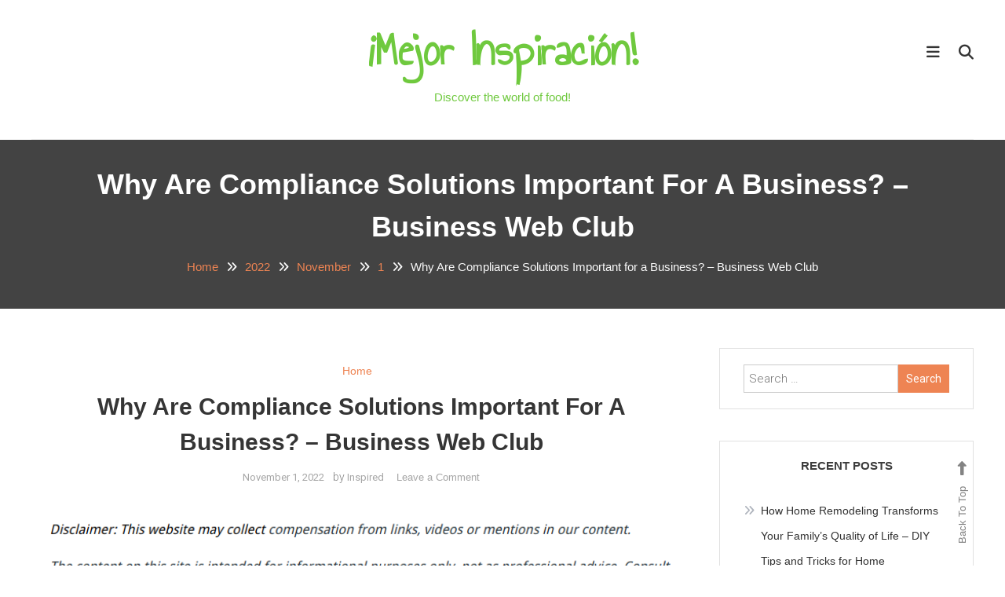

--- FILE ---
content_type: text/html; charset=UTF-8
request_url: https://mejorinspiracion.com/2022/11/01/why-are-compliance-solutions-important-for-a-business-business-web-club/
body_size: 12345
content:
<!doctype html>
<html lang="en-US">
<head>
	<meta charset="UTF-8">
	<meta name="viewport" content="width=device-width, initial-scale=1">
	<link rel="profile" href="https://gmpg.org/xfn/11">

	<meta name='robots' content='index, follow, max-image-preview:large, max-snippet:-1, max-video-preview:-1' />

	<!-- This site is optimized with the Yoast SEO plugin v18.9 - https://yoast.com/wordpress/plugins/seo/ -->
	<title>Why Are Compliance Solutions Important for a Business? - Business Web Club - ¡Mejor Inspiración!</title>
	<link rel="canonical" href="https://mejorinspiracion.com/2022/11/01/why-are-compliance-solutions-important-for-a-business-business-web-club/" />
	<meta property="og:locale" content="en_US" />
	<meta property="og:type" content="article" />
	<meta property="og:title" content="Why Are Compliance Solutions Important for a Business? - Business Web Club - ¡Mejor Inspiración!" />
	<meta property="og:description" content="&nbsp; The ability to compete is available while avoiding many business pitfalls. Why is compliance essential to business today? The evidence is evident in the 2008 financial crisis of 2008, there was discovered that many businesses accepted risky contracts. There was a lot of risk without accountability for their mistakes, companies weren&#8217;t in a good [&hellip;]" />
	<meta property="og:url" content="https://mejorinspiracion.com/2022/11/01/why-are-compliance-solutions-important-for-a-business-business-web-club/" />
	<meta property="og:site_name" content="¡Mejor Inspiración!" />
	<meta property="article:published_time" content="2022-11-01T05:56:14+00:00" />
	<meta name="twitter:card" content="summary_large_image" />
	<meta name="twitter:label1" content="Written by" />
	<meta name="twitter:data1" content="Inspired" />
	<meta name="twitter:label2" content="Est. reading time" />
	<meta name="twitter:data2" content="1 minute" />
	<script type="application/ld+json" class="yoast-schema-graph">{"@context":"https://schema.org","@graph":[{"@type":"WebSite","@id":"https://mejorinspiracion.com/#website","url":"https://mejorinspiracion.com/","name":"¡Mejor Inspiración!","description":"Discover the world of food!","potentialAction":[{"@type":"SearchAction","target":{"@type":"EntryPoint","urlTemplate":"https://mejorinspiracion.com/?s={search_term_string}"},"query-input":"required name=search_term_string"}],"inLanguage":"en-US"},{"@type":"WebPage","@id":"https://mejorinspiracion.com/2022/11/01/why-are-compliance-solutions-important-for-a-business-business-web-club/#webpage","url":"https://mejorinspiracion.com/2022/11/01/why-are-compliance-solutions-important-for-a-business-business-web-club/","name":"Why Are Compliance Solutions Important for a Business? - Business Web Club - ¡Mejor Inspiración!","isPartOf":{"@id":"https://mejorinspiracion.com/#website"},"datePublished":"2022-11-01T05:56:14+00:00","dateModified":"2022-11-01T05:56:14+00:00","author":{"@id":"https://mejorinspiracion.com/#/schema/person/c1f8bbf6bff9a949807d3649d423100a"},"breadcrumb":{"@id":"https://mejorinspiracion.com/2022/11/01/why-are-compliance-solutions-important-for-a-business-business-web-club/#breadcrumb"},"inLanguage":"en-US","potentialAction":[{"@type":"ReadAction","target":["https://mejorinspiracion.com/2022/11/01/why-are-compliance-solutions-important-for-a-business-business-web-club/"]}]},{"@type":"BreadcrumbList","@id":"https://mejorinspiracion.com/2022/11/01/why-are-compliance-solutions-important-for-a-business-business-web-club/#breadcrumb","itemListElement":[{"@type":"ListItem","position":1,"name":"Home","item":"https://mejorinspiracion.com/"},{"@type":"ListItem","position":2,"name":"Why Are Compliance Solutions Important for a Business? &#8211; Business Web Club"}]},{"@type":"Person","@id":"https://mejorinspiracion.com/#/schema/person/c1f8bbf6bff9a949807d3649d423100a","name":"Inspired","image":{"@type":"ImageObject","inLanguage":"en-US","@id":"https://mejorinspiracion.com/#/schema/person/image/","url":"https://secure.gravatar.com/avatar/113ee0676381dae4354305e9821d9a9538d12e242be37ecd086c436f1656e5e6?s=96&d=mm&r=g","contentUrl":"https://secure.gravatar.com/avatar/113ee0676381dae4354305e9821d9a9538d12e242be37ecd086c436f1656e5e6?s=96&d=mm&r=g","caption":"Inspired"},"sameAs":["https://mejorinspiracion.com"],"url":"https://mejorinspiracion.com/author/inspired/"}]}</script>
	<!-- / Yoast SEO plugin. -->


<link rel='dns-prefetch' href='//fonts.googleapis.com' />
<link rel="alternate" type="application/rss+xml" title="¡Mejor Inspiración! &raquo; Feed" href="https://mejorinspiracion.com/feed/" />
<link rel="alternate" type="application/rss+xml" title="¡Mejor Inspiración! &raquo; Comments Feed" href="https://mejorinspiracion.com/comments/feed/" />
<link rel="alternate" type="application/rss+xml" title="¡Mejor Inspiración! &raquo; Why Are Compliance Solutions Important for a Business? &#8211; Business Web Club Comments Feed" href="https://mejorinspiracion.com/2022/11/01/why-are-compliance-solutions-important-for-a-business-business-web-club/feed/" />
<link rel="alternate" title="oEmbed (JSON)" type="application/json+oembed" href="https://mejorinspiracion.com/wp-json/oembed/1.0/embed?url=https%3A%2F%2Fmejorinspiracion.com%2F2022%2F11%2F01%2Fwhy-are-compliance-solutions-important-for-a-business-business-web-club%2F" />
<link rel="alternate" title="oEmbed (XML)" type="text/xml+oembed" href="https://mejorinspiracion.com/wp-json/oembed/1.0/embed?url=https%3A%2F%2Fmejorinspiracion.com%2F2022%2F11%2F01%2Fwhy-are-compliance-solutions-important-for-a-business-business-web-club%2F&#038;format=xml" />
<style id='wp-img-auto-sizes-contain-inline-css' type='text/css'>
img:is([sizes=auto i],[sizes^="auto," i]){contain-intrinsic-size:3000px 1500px}
/*# sourceURL=wp-img-auto-sizes-contain-inline-css */
</style>
<style id='wp-emoji-styles-inline-css' type='text/css'>

	img.wp-smiley, img.emoji {
		display: inline !important;
		border: none !important;
		box-shadow: none !important;
		height: 1em !important;
		width: 1em !important;
		margin: 0 0.07em !important;
		vertical-align: -0.1em !important;
		background: none !important;
		padding: 0 !important;
	}
/*# sourceURL=wp-emoji-styles-inline-css */
</style>
<style id='wp-block-library-inline-css' type='text/css'>
:root{--wp-block-synced-color:#7a00df;--wp-block-synced-color--rgb:122,0,223;--wp-bound-block-color:var(--wp-block-synced-color);--wp-editor-canvas-background:#ddd;--wp-admin-theme-color:#007cba;--wp-admin-theme-color--rgb:0,124,186;--wp-admin-theme-color-darker-10:#006ba1;--wp-admin-theme-color-darker-10--rgb:0,107,160.5;--wp-admin-theme-color-darker-20:#005a87;--wp-admin-theme-color-darker-20--rgb:0,90,135;--wp-admin-border-width-focus:2px}@media (min-resolution:192dpi){:root{--wp-admin-border-width-focus:1.5px}}.wp-element-button{cursor:pointer}:root .has-very-light-gray-background-color{background-color:#eee}:root .has-very-dark-gray-background-color{background-color:#313131}:root .has-very-light-gray-color{color:#eee}:root .has-very-dark-gray-color{color:#313131}:root .has-vivid-green-cyan-to-vivid-cyan-blue-gradient-background{background:linear-gradient(135deg,#00d084,#0693e3)}:root .has-purple-crush-gradient-background{background:linear-gradient(135deg,#34e2e4,#4721fb 50%,#ab1dfe)}:root .has-hazy-dawn-gradient-background{background:linear-gradient(135deg,#faaca8,#dad0ec)}:root .has-subdued-olive-gradient-background{background:linear-gradient(135deg,#fafae1,#67a671)}:root .has-atomic-cream-gradient-background{background:linear-gradient(135deg,#fdd79a,#004a59)}:root .has-nightshade-gradient-background{background:linear-gradient(135deg,#330968,#31cdcf)}:root .has-midnight-gradient-background{background:linear-gradient(135deg,#020381,#2874fc)}:root{--wp--preset--font-size--normal:16px;--wp--preset--font-size--huge:42px}.has-regular-font-size{font-size:1em}.has-larger-font-size{font-size:2.625em}.has-normal-font-size{font-size:var(--wp--preset--font-size--normal)}.has-huge-font-size{font-size:var(--wp--preset--font-size--huge)}.has-text-align-center{text-align:center}.has-text-align-left{text-align:left}.has-text-align-right{text-align:right}.has-fit-text{white-space:nowrap!important}#end-resizable-editor-section{display:none}.aligncenter{clear:both}.items-justified-left{justify-content:flex-start}.items-justified-center{justify-content:center}.items-justified-right{justify-content:flex-end}.items-justified-space-between{justify-content:space-between}.screen-reader-text{border:0;clip-path:inset(50%);height:1px;margin:-1px;overflow:hidden;padding:0;position:absolute;width:1px;word-wrap:normal!important}.screen-reader-text:focus{background-color:#ddd;clip-path:none;color:#444;display:block;font-size:1em;height:auto;left:5px;line-height:normal;padding:15px 23px 14px;text-decoration:none;top:5px;width:auto;z-index:100000}html :where(.has-border-color){border-style:solid}html :where([style*=border-top-color]){border-top-style:solid}html :where([style*=border-right-color]){border-right-style:solid}html :where([style*=border-bottom-color]){border-bottom-style:solid}html :where([style*=border-left-color]){border-left-style:solid}html :where([style*=border-width]){border-style:solid}html :where([style*=border-top-width]){border-top-style:solid}html :where([style*=border-right-width]){border-right-style:solid}html :where([style*=border-bottom-width]){border-bottom-style:solid}html :where([style*=border-left-width]){border-left-style:solid}html :where(img[class*=wp-image-]){height:auto;max-width:100%}:where(figure){margin:0 0 1em}html :where(.is-position-sticky){--wp-admin--admin-bar--position-offset:var(--wp-admin--admin-bar--height,0px)}@media screen and (max-width:600px){html :where(.is-position-sticky){--wp-admin--admin-bar--position-offset:0px}}

/*# sourceURL=wp-block-library-inline-css */
</style><style id='global-styles-inline-css' type='text/css'>
:root{--wp--preset--aspect-ratio--square: 1;--wp--preset--aspect-ratio--4-3: 4/3;--wp--preset--aspect-ratio--3-4: 3/4;--wp--preset--aspect-ratio--3-2: 3/2;--wp--preset--aspect-ratio--2-3: 2/3;--wp--preset--aspect-ratio--16-9: 16/9;--wp--preset--aspect-ratio--9-16: 9/16;--wp--preset--color--black: #000000;--wp--preset--color--cyan-bluish-gray: #abb8c3;--wp--preset--color--white: #ffffff;--wp--preset--color--pale-pink: #f78da7;--wp--preset--color--vivid-red: #cf2e2e;--wp--preset--color--luminous-vivid-orange: #ff6900;--wp--preset--color--luminous-vivid-amber: #fcb900;--wp--preset--color--light-green-cyan: #7bdcb5;--wp--preset--color--vivid-green-cyan: #00d084;--wp--preset--color--pale-cyan-blue: #8ed1fc;--wp--preset--color--vivid-cyan-blue: #0693e3;--wp--preset--color--vivid-purple: #9b51e0;--wp--preset--gradient--vivid-cyan-blue-to-vivid-purple: linear-gradient(135deg,rgb(6,147,227) 0%,rgb(155,81,224) 100%);--wp--preset--gradient--light-green-cyan-to-vivid-green-cyan: linear-gradient(135deg,rgb(122,220,180) 0%,rgb(0,208,130) 100%);--wp--preset--gradient--luminous-vivid-amber-to-luminous-vivid-orange: linear-gradient(135deg,rgb(252,185,0) 0%,rgb(255,105,0) 100%);--wp--preset--gradient--luminous-vivid-orange-to-vivid-red: linear-gradient(135deg,rgb(255,105,0) 0%,rgb(207,46,46) 100%);--wp--preset--gradient--very-light-gray-to-cyan-bluish-gray: linear-gradient(135deg,rgb(238,238,238) 0%,rgb(169,184,195) 100%);--wp--preset--gradient--cool-to-warm-spectrum: linear-gradient(135deg,rgb(74,234,220) 0%,rgb(151,120,209) 20%,rgb(207,42,186) 40%,rgb(238,44,130) 60%,rgb(251,105,98) 80%,rgb(254,248,76) 100%);--wp--preset--gradient--blush-light-purple: linear-gradient(135deg,rgb(255,206,236) 0%,rgb(152,150,240) 100%);--wp--preset--gradient--blush-bordeaux: linear-gradient(135deg,rgb(254,205,165) 0%,rgb(254,45,45) 50%,rgb(107,0,62) 100%);--wp--preset--gradient--luminous-dusk: linear-gradient(135deg,rgb(255,203,112) 0%,rgb(199,81,192) 50%,rgb(65,88,208) 100%);--wp--preset--gradient--pale-ocean: linear-gradient(135deg,rgb(255,245,203) 0%,rgb(182,227,212) 50%,rgb(51,167,181) 100%);--wp--preset--gradient--electric-grass: linear-gradient(135deg,rgb(202,248,128) 0%,rgb(113,206,126) 100%);--wp--preset--gradient--midnight: linear-gradient(135deg,rgb(2,3,129) 0%,rgb(40,116,252) 100%);--wp--preset--font-size--small: 13px;--wp--preset--font-size--medium: 20px;--wp--preset--font-size--large: 36px;--wp--preset--font-size--x-large: 42px;--wp--preset--spacing--20: 0.44rem;--wp--preset--spacing--30: 0.67rem;--wp--preset--spacing--40: 1rem;--wp--preset--spacing--50: 1.5rem;--wp--preset--spacing--60: 2.25rem;--wp--preset--spacing--70: 3.38rem;--wp--preset--spacing--80: 5.06rem;--wp--preset--shadow--natural: 6px 6px 9px rgba(0, 0, 0, 0.2);--wp--preset--shadow--deep: 12px 12px 50px rgba(0, 0, 0, 0.4);--wp--preset--shadow--sharp: 6px 6px 0px rgba(0, 0, 0, 0.2);--wp--preset--shadow--outlined: 6px 6px 0px -3px rgb(255, 255, 255), 6px 6px rgb(0, 0, 0);--wp--preset--shadow--crisp: 6px 6px 0px rgb(0, 0, 0);}:where(.is-layout-flex){gap: 0.5em;}:where(.is-layout-grid){gap: 0.5em;}body .is-layout-flex{display: flex;}.is-layout-flex{flex-wrap: wrap;align-items: center;}.is-layout-flex > :is(*, div){margin: 0;}body .is-layout-grid{display: grid;}.is-layout-grid > :is(*, div){margin: 0;}:where(.wp-block-columns.is-layout-flex){gap: 2em;}:where(.wp-block-columns.is-layout-grid){gap: 2em;}:where(.wp-block-post-template.is-layout-flex){gap: 1.25em;}:where(.wp-block-post-template.is-layout-grid){gap: 1.25em;}.has-black-color{color: var(--wp--preset--color--black) !important;}.has-cyan-bluish-gray-color{color: var(--wp--preset--color--cyan-bluish-gray) !important;}.has-white-color{color: var(--wp--preset--color--white) !important;}.has-pale-pink-color{color: var(--wp--preset--color--pale-pink) !important;}.has-vivid-red-color{color: var(--wp--preset--color--vivid-red) !important;}.has-luminous-vivid-orange-color{color: var(--wp--preset--color--luminous-vivid-orange) !important;}.has-luminous-vivid-amber-color{color: var(--wp--preset--color--luminous-vivid-amber) !important;}.has-light-green-cyan-color{color: var(--wp--preset--color--light-green-cyan) !important;}.has-vivid-green-cyan-color{color: var(--wp--preset--color--vivid-green-cyan) !important;}.has-pale-cyan-blue-color{color: var(--wp--preset--color--pale-cyan-blue) !important;}.has-vivid-cyan-blue-color{color: var(--wp--preset--color--vivid-cyan-blue) !important;}.has-vivid-purple-color{color: var(--wp--preset--color--vivid-purple) !important;}.has-black-background-color{background-color: var(--wp--preset--color--black) !important;}.has-cyan-bluish-gray-background-color{background-color: var(--wp--preset--color--cyan-bluish-gray) !important;}.has-white-background-color{background-color: var(--wp--preset--color--white) !important;}.has-pale-pink-background-color{background-color: var(--wp--preset--color--pale-pink) !important;}.has-vivid-red-background-color{background-color: var(--wp--preset--color--vivid-red) !important;}.has-luminous-vivid-orange-background-color{background-color: var(--wp--preset--color--luminous-vivid-orange) !important;}.has-luminous-vivid-amber-background-color{background-color: var(--wp--preset--color--luminous-vivid-amber) !important;}.has-light-green-cyan-background-color{background-color: var(--wp--preset--color--light-green-cyan) !important;}.has-vivid-green-cyan-background-color{background-color: var(--wp--preset--color--vivid-green-cyan) !important;}.has-pale-cyan-blue-background-color{background-color: var(--wp--preset--color--pale-cyan-blue) !important;}.has-vivid-cyan-blue-background-color{background-color: var(--wp--preset--color--vivid-cyan-blue) !important;}.has-vivid-purple-background-color{background-color: var(--wp--preset--color--vivid-purple) !important;}.has-black-border-color{border-color: var(--wp--preset--color--black) !important;}.has-cyan-bluish-gray-border-color{border-color: var(--wp--preset--color--cyan-bluish-gray) !important;}.has-white-border-color{border-color: var(--wp--preset--color--white) !important;}.has-pale-pink-border-color{border-color: var(--wp--preset--color--pale-pink) !important;}.has-vivid-red-border-color{border-color: var(--wp--preset--color--vivid-red) !important;}.has-luminous-vivid-orange-border-color{border-color: var(--wp--preset--color--luminous-vivid-orange) !important;}.has-luminous-vivid-amber-border-color{border-color: var(--wp--preset--color--luminous-vivid-amber) !important;}.has-light-green-cyan-border-color{border-color: var(--wp--preset--color--light-green-cyan) !important;}.has-vivid-green-cyan-border-color{border-color: var(--wp--preset--color--vivid-green-cyan) !important;}.has-pale-cyan-blue-border-color{border-color: var(--wp--preset--color--pale-cyan-blue) !important;}.has-vivid-cyan-blue-border-color{border-color: var(--wp--preset--color--vivid-cyan-blue) !important;}.has-vivid-purple-border-color{border-color: var(--wp--preset--color--vivid-purple) !important;}.has-vivid-cyan-blue-to-vivid-purple-gradient-background{background: var(--wp--preset--gradient--vivid-cyan-blue-to-vivid-purple) !important;}.has-light-green-cyan-to-vivid-green-cyan-gradient-background{background: var(--wp--preset--gradient--light-green-cyan-to-vivid-green-cyan) !important;}.has-luminous-vivid-amber-to-luminous-vivid-orange-gradient-background{background: var(--wp--preset--gradient--luminous-vivid-amber-to-luminous-vivid-orange) !important;}.has-luminous-vivid-orange-to-vivid-red-gradient-background{background: var(--wp--preset--gradient--luminous-vivid-orange-to-vivid-red) !important;}.has-very-light-gray-to-cyan-bluish-gray-gradient-background{background: var(--wp--preset--gradient--very-light-gray-to-cyan-bluish-gray) !important;}.has-cool-to-warm-spectrum-gradient-background{background: var(--wp--preset--gradient--cool-to-warm-spectrum) !important;}.has-blush-light-purple-gradient-background{background: var(--wp--preset--gradient--blush-light-purple) !important;}.has-blush-bordeaux-gradient-background{background: var(--wp--preset--gradient--blush-bordeaux) !important;}.has-luminous-dusk-gradient-background{background: var(--wp--preset--gradient--luminous-dusk) !important;}.has-pale-ocean-gradient-background{background: var(--wp--preset--gradient--pale-ocean) !important;}.has-electric-grass-gradient-background{background: var(--wp--preset--gradient--electric-grass) !important;}.has-midnight-gradient-background{background: var(--wp--preset--gradient--midnight) !important;}.has-small-font-size{font-size: var(--wp--preset--font-size--small) !important;}.has-medium-font-size{font-size: var(--wp--preset--font-size--medium) !important;}.has-large-font-size{font-size: var(--wp--preset--font-size--large) !important;}.has-x-large-font-size{font-size: var(--wp--preset--font-size--x-large) !important;}
/*# sourceURL=global-styles-inline-css */
</style>

<style id='classic-theme-styles-inline-css' type='text/css'>
/*! This file is auto-generated */
.wp-block-button__link{color:#fff;background-color:#32373c;border-radius:9999px;box-shadow:none;text-decoration:none;padding:calc(.667em + 2px) calc(1.333em + 2px);font-size:1.125em}.wp-block-file__button{background:#32373c;color:#fff;text-decoration:none}
/*# sourceURL=/wp-includes/css/classic-themes.min.css */
</style>
<link rel='stylesheet' id='wp-diary-fonts-css' href='https://fonts.googleapis.com/css?family=Lora%3A400%2C700%7CRoboto%3A300%2C400%2C400i%2C500%2C700&#038;subset=latin%2Clatin-ext' type='text/css' media='all' />
<link rel='stylesheet' id='font-awesome-css' href='https://mejorinspiracion.com/wp-content/themes/wp-diary/assets/library/font-awesome/css/all.min.css?ver=6.5.1' type='text/css' media='all' />
<link rel='stylesheet' id='slick-style-css' href='https://mejorinspiracion.com/wp-content/themes/wp-diary/assets/library/slick/slick.css?ver=1.9.0' type='text/css' media='all' />
<link rel='stylesheet' id='pretty-Photo-css' href='https://mejorinspiracion.com/wp-content/themes/wp-diary/assets/library/prettyphoto/css/prettyPhoto.css?ver=3.1.6' type='text/css' media='all' />
<link rel='stylesheet' id='animate-css' href='https://mejorinspiracion.com/wp-content/themes/wp-diary/assets/library/animate/animate.min.css?ver=3.5.1' type='text/css' media='all' />
<link rel='stylesheet' id='foodie-diary-fonts-css' href='https://fonts.googleapis.com/css?family=Annie+Use+Your+Telescope%3A400%7CAnnie+Use+Your+Telescope%3A400%2C700&#038;subset=latin%2Clatin-ext' type='text/css' media='all' />
<link rel='stylesheet' id='foodie-diary-parent-style-css' href='https://mejorinspiracion.com/wp-content/themes/wp-diary/style.css?ver=1.0.4' type='text/css' media='all' />
<link rel='stylesheet' id='foodie-diary-parent-responsive-style-css' href='https://mejorinspiracion.com/wp-content/themes/wp-diary/assets/css/mt-responsive.css?ver=1.0.4' type='text/css' media='all' />
<link rel='stylesheet' id='foodie-diary-style-css' href='https://mejorinspiracion.com/wp-content/themes/foodie-diary/style.css?ver=1.0.4' type='text/css' media='all' />
<style id='foodie-diary-style-inline-css' type='text/css'>
.edit-link .post-edit-link,.reply .comment-reply-link,.widget_search .search-submit,.widget_search .search-submit,.widget_search .search-submit:hover,.mt-menu-search .mt-form-wrap .search-form .search-submit:hover,.menu-toggle:hover,.slider-btn,.entry-footer .mt-readmore-btn,article.sticky::before,.post-format-media--quote,.mt-gallery-slider .slick-prev.slick-arrow:hover,.mt-gallery-slider .slick-arrow.slick-next:hover,.wp_diary_social_media a:hover{background:#ee8453}
a,a:hover,a:focus,a:active,.entry-footer a:hover ,.comment-author .fn .url:hover,.commentmetadata .comment-edit-link,#cancel-comment-reply-link,#cancel-comment-reply-link:before,.logged-in-as a,.widget a:hover,.widget a:hover::before,.widget li:hover::before,.mt-social-icon-wrap li a:hover,.site-title a:hover,.mt-sidebar-menu-toggle:hover,.mt-menu-search:hover,.sticky-header-sidebar-menu li a:hover,#site-navigation ul li:hover>a,#site-navigation ul li.current-menu-item>a,#site-navigation ul li.current_page_item>a,#site-navigation ul li.current_page_ancestor>a,.slide-title a:hover,.entry-title a:hover,.cat-links a,.entry-title a:hover,.cat-links a:hover,.navigation.pagination .nav-links .page-numbers.current,.navigation.pagination .nav-links a.page-numbers:hover,#top-footer .widget-title ,#footer-menu li a:hover,.wp_diary_latest_posts .mt-post-title a:hover,#mt-scrollup:hover,.mt-featured-single-item .item-title a:hover{color:#ee8453}
.widget_search .search-submit,.widget_search .search-submit:hover,.no-thumbnail,.navigation.pagination .nav-links .page-numbers.current,.navigation.pagination .nav-links a.page-numbers:hover ,#secondary .widget .widget-title,.mt-related-post-title,.error-404.not-found,.wp_diary_social_media a:hover{border-color:#ee8453}
/*# sourceURL=foodie-diary-style-inline-css */
</style>
<link rel='stylesheet' id='foodie-diary-responsive-style-css' href='https://mejorinspiracion.com/wp-content/themes/foodie-diary/responsive.css?ver=1.0.4' type='text/css' media='all' />
<script type="text/javascript" src="https://mejorinspiracion.com/wp-includes/js/jquery/jquery.min.js?ver=3.7.1" id="jquery-core-js"></script>
<script type="text/javascript" src="https://mejorinspiracion.com/wp-includes/js/jquery/jquery-migrate.min.js?ver=3.4.1" id="jquery-migrate-js"></script>
<link rel="https://api.w.org/" href="https://mejorinspiracion.com/wp-json/" /><link rel="alternate" title="JSON" type="application/json" href="https://mejorinspiracion.com/wp-json/wp/v2/posts/1234" /><link rel="EditURI" type="application/rsd+xml" title="RSD" href="https://mejorinspiracion.com/xmlrpc.php?rsd" />
<meta name="generator" content="WordPress 6.9" />
<link rel='shortlink' href='https://mejorinspiracion.com/?p=1234' />
<link rel="pingback" href="https://mejorinspiracion.com/xmlrpc.php"><style type="text/css">.recentcomments a{display:inline !important;padding:0 !important;margin:0 !important;}</style>		<style type="text/css">
					.site-title a,
			.site-description {
				color: #6fc93e;
			}
				</style>
		<style id="kirki-inline-styles"></style></head>

<body class="wp-singular post-template-default single single-post postid-1234 single-format-standard wp-theme-wp-diary wp-child-theme-foodie-diary site-layout--wide right-sidebar">

<div id="page" class="site">
	<a class="skip-link screen-reader-text" href="#content">Skip To Content</a>
    	<header id="masthead" class="site-header">
		<div class="mt-logo-row-wrapper clearfix">
			<div class="mt-container">
				
				<div class="mt-header-social-wrapper">
									</div><!-- .mt-header-social-wrapper -->

				<div class="site-branding">
											<p class="site-title"><a href="https://mejorinspiracion.com/" rel="home">¡Mejor Inspiración!</a></p>
												<p class="site-description">Discover the world of food!</p>
									</div><!-- .site-branding -->

				<div class="mt-header-extra-icons">
												<div class="mt-sidebar-menu-toggle">
                                <a href="javascript:void(0)"><i class="fa fa-navicon"></i></a>
							</div>
							<span class="sidebar-header-sticky-form-wrapper">
								<div class="sidebar-header mt-form-close" data-focus="mt-sidebar-menu-toggle">
									<a href="javascript:void(0)"><i class="fa fa-close"></i></a>
								</div>
							<div class="sidebar-header sticky-header-sidebar">
			<div class="sticky-header-sidebar sidebar-header-block">
							<div class="mt-header-cat-list-wrapper">
				<ul class="sticky-header-sidebar-menu mt-slide-cat-lists">
													<li class="cat-item">
									<a href="https://mejorinspiracion.com/category/blog/">
										Blog<span>4</span>									</a>
								</li>
													<li class="cat-item">
									<a href="https://mejorinspiracion.com/category/home/">
										Home<span>1217</span>									</a>
								</li>
									</ul><!-- .mt-slide-cat-lists -->
			</div><!-- .mt-header-cat-list-wrapper -->
		<div class="sticky-header-sidebar-author author-bio-wrap">
            <div class="author-avatar"><img alt='' src='https://secure.gravatar.com/avatar/113ee0676381dae4354305e9821d9a9538d12e242be37ecd086c436f1656e5e6?s=150&#038;d=mm&#038;r=g' srcset='https://secure.gravatar.com/avatar/113ee0676381dae4354305e9821d9a9538d12e242be37ecd086c436f1656e5e6?s=300&#038;d=mm&#038;r=g 2x' class='avatar avatar-150 photo' height='150' width='150' decoding='async'/></div>
            <h3 class="author-name">inspired</h3>
            <div class="author-description"></div>
            <div class="author-social">
                            </div><!-- .author-social -->
        </div><!-- .author-bio-wrap -->
			</div><!-- .sticky-header-sidebar sidebar-header-block -->
		</div><!-- .sidebar-header -->
							</span><!-- .sidebar-header-sticky-form-wrapper -->
												<div class="mt-menu-search">
								<div class="mt-search-icon"><a href="javascript:void(0)"><i class="fa fa-search"></i></a></div>
								<div class="mt-form-wrap">
									<form role="search" method="get" class="search-form" action="https://mejorinspiracion.com/">
				<label>
					<span class="screen-reader-text">Search for:</span>
					<input type="search" class="search-field" placeholder="Search &hellip;" value="" name="s" />
				</label>
				<input type="submit" class="search-submit" value="Search" />
			</form>                                    <div class="mt-form-close" data-focus="mt-search-icon"><a href="javascript:void(0)"><i class="fa fa-close"></i></a></div>
								</div>
							</div>
									</div>

			</div> <!-- mt-container -->
		</div><!-- .mt-logo-row-wrapper -->
        
          			
        <div class="main-menu-wrapper">
            <div class="menu-toggle"><a href="javascript:void(0)"><i class="fa fa-navicon"></i>Menu</a></div>
    		<nav id="site-navigation" class="main-navigation">
    			<div class="mt-container">
					<div class="mt-form-close" data-focus="menu-toggle">
						<a href="javascript:void(0)"><i class="fa fa-close"></i></a>
					</div>
    				<div id="primary-menu" class="menu"></div>
    			</div>
    		</nav><!-- #site-navigation -->
      </div> <!-- main menu wrapper -->

	</header><!-- #masthead -->

			<div class="custom-header no-bg-img" >
            <div class="mt-container">
<h1 class="entry-title">Why Are Compliance Solutions Important for a Business? &#8211; Business Web Club</h1>		<nav id="breadcrumb" class="mt-breadcrumb">
			<div role="navigation" aria-label="Breadcrumbs" class="breadcrumb-trail breadcrumbs" itemprop="breadcrumb"><div class="mt-container"><ul class="trail-items" itemscope itemtype="http://schema.org/BreadcrumbList"><meta name="numberOfItems" content="5" /><meta name="itemListOrder" content="Ascending" /><li itemprop="itemListElement" itemscope itemtype="http://schema.org/ListItem" class="trail-item trail-begin"><a href="https://mejorinspiracion.com/" rel="home" itemprop="item"><span itemprop="name">Home</span></a><meta itemprop="position" content="1" /></li><li itemprop="itemListElement" itemscope itemtype="http://schema.org/ListItem" class="trail-item"><a href="https://mejorinspiracion.com/2022/" itemprop="item"><span itemprop="name">2022</span></a><meta itemprop="position" content="2" /></li><li itemprop="itemListElement" itemscope itemtype="http://schema.org/ListItem" class="trail-item"><a href="https://mejorinspiracion.com/2022/11/" itemprop="item"><span itemprop="name">November</span></a><meta itemprop="position" content="3" /></li><li itemprop="itemListElement" itemscope itemtype="http://schema.org/ListItem" class="trail-item"><a href="https://mejorinspiracion.com/2022/11/01/" itemprop="item"><span itemprop="name">1</span></a><meta itemprop="position" content="4" /></li><li itemprop="itemListElement" itemscope itemtype="http://schema.org/ListItem" class="trail-item trail-end"><span itemprop="name"><span itemprop="name">Why Are Compliance Solutions Important for a Business? &#8211; Business Web Club</span></span><meta itemprop="position" content="5" /></li></ul></div></div>		</nav>
			</div><!-- .mt-container -->
		</div><!-- .custom-header -->

	<div id="content" class="site-content">
		<div class="mt-container">
	<div id="primary" class="content-area">
		<main id="main" class="site-main">

		
<article id="post-1234" class="post-1234 post type-post status-publish format-standard hentry category-home">

	
	<div class="mt-cats-list">

		<span class="cat-links"> <a href="https://mejorinspiracion.com/category/home/" rel="category tag">Home</a></span>
	</div>

	<header class="entry-header">

		<h1 class="entry-title">Why Are Compliance Solutions Important for a Business? &#8211; Business Web Club</h1>
	</header><!-- .entry-header -->

	<div class="entry-meta">
		<span class="posted-on"><a href="https://mejorinspiracion.com/2022/11/01/why-are-compliance-solutions-important-for-a-business-business-web-club/" rel="bookmark"><time class="entry-date published updated" datetime="2022-11-01T05:56:14+00:00">November 1, 2022</time></a></span><span class="byline"> by <span class="author vcard"><a class="url fn n" href="https://mejorinspiracion.com/author/inspired/">Inspired</a></span></span><span class="comments-link"><a href="https://mejorinspiracion.com/2022/11/01/why-are-compliance-solutions-important-for-a-business-business-web-club/#respond">Leave a Comment<span class="screen-reader-text"> on Why Are Compliance Solutions Important for a Business? &#8211; Business Web Club</span></a></span>	</div><!-- .entry-meta -->

	<div class="entry-content">

		<img decoding="async" src="/wp-content/uploads/2021/04/disclosure12.png" style="width:100%; margin:auto;">
<br>&nbsp;<br>
<p></p>
<p> The ability to compete is available while avoiding many business pitfalls. Why is compliance essential to business today? The evidence is evident in the 2008 financial crisis of 2008, there was discovered that many businesses accepted risky contracts.</p>
<p>
 There was a lot of risk without accountability for their mistakes, companies weren&#8217;t in a good position for several issues that could come up. Since there&#8217;s no control on these aspects, a firm isn&#8217;t equipped to take on the dangers they are taking on. In the wake of this financial recession businesses <a href='https://thebusinesswebclub.com/why-are-compliance-solutions-important-for-a-business/'>in the field of finance had</a> to alter how they viewed risk in order that they were more accountable as well as better prepared in the event that issues came up.
</p>
<p>
 By implementing compliance tools, businesses are able to prepare for risks posed by regulatory authorities and also for risks related to credit as well as other areas. Regulatory risk is a type of danger that each company is required to be adequately prepared for. To ensure that you remain relevant, it&#8217;s crucial that you&#8217;re prepared for all eventualities.
</p>
<p> oul55yc4wb.</p>

	</div> <!-- .entry-content -->

	<footer class="entry-footer">

		
	</footer><!-- .entry-footer -->

	
<div class="mt-author-box">

			<div class="mt-author__avatar">
			<img alt='' src='https://secure.gravatar.com/avatar/113ee0676381dae4354305e9821d9a9538d12e242be37ecd086c436f1656e5e6?s=96&#038;d=mm&#038;r=g' srcset='https://secure.gravatar.com/avatar/113ee0676381dae4354305e9821d9a9538d12e242be37ecd086c436f1656e5e6?s=96&#038;d=mm&#038;r=g 2x' class='avatar avatar-96 photo' height='96' width='96' decoding='async'/>		</div><!-- .mt-author-avatar -->
	
	<div class="mt-author-info">
						<h5 class="mt-author-name"><a href="https://mejorinspiracion.com/author/inspired/" title="Posts by Inspired" rel="author">Inspired</a></h5>
		
		

		<div class="mt-author-meta">
							<div class="mt-author-website">
					<span>Website</span>
					<a href="https://mejorinspiracion.com" target="_blank">https://mejorinspiracion.com</a>
				</div><!-- .mt-author-website -->
					</div><!-- .mt-author-meta -->
	</div><!-- .mt-author-info -->

</div><!-- .mt-author-bio -->

</article><!-- #post-1234 -->

	<nav class="navigation post-navigation" aria-label="Posts">
		<h2 class="screen-reader-text">Post navigation</h2>
		<div class="nav-links"><div class="nav-previous"><a href="https://mejorinspiracion.com/2022/11/01/should-you-repair-or-replace-your-roof-heres-how-to-decide-source-and-resource/" rel="prev">Should You Repair or Replace Your Roof? Heres How to Decide &#8211; Source and Resource</a></div><div class="nav-next"><a href="https://mejorinspiracion.com/2022/11/02/what-are-the-best-web-hosting-services-for-wordpress-sites-culture-forum/" rel="next">What are the Best Web Hosting Services for WordPress Sites? &#8211; Culture Forum</a></div></div>
	</nav>
<div id="comments" class="comments-area">

		<div id="respond" class="comment-respond">
		<h3 id="reply-title" class="comment-reply-title">Leave a Reply <small><a rel="nofollow" id="cancel-comment-reply-link" href="/2022/11/01/why-are-compliance-solutions-important-for-a-business-business-web-club/#respond" style="display:none;">Cancel reply</a></small></h3><form action="https://mejorinspiracion.com/wp-comments-post.php" method="post" id="commentform" class="comment-form"><p class="comment-notes"><span id="email-notes">Your email address will not be published.</span> <span class="required-field-message">Required fields are marked <span class="required">*</span></span></p><p class="comment-form-comment"><label for="comment">Comment <span class="required">*</span></label> <textarea id="comment" name="comment" cols="45" rows="8" maxlength="65525" required></textarea></p><p class="comment-form-author"><label for="author">Name <span class="required">*</span></label> <input id="author" name="author" type="text" value="" size="30" maxlength="245" autocomplete="name" required /></p>
<p class="comment-form-email"><label for="email">Email <span class="required">*</span></label> <input id="email" name="email" type="email" value="" size="30" maxlength="100" aria-describedby="email-notes" autocomplete="email" required /></p>
<p class="comment-form-url"><label for="url">Website</label> <input id="url" name="url" type="url" value="" size="30" maxlength="200" autocomplete="url" /></p>
<p class="comment-form-cookies-consent"><input id="wp-comment-cookies-consent" name="wp-comment-cookies-consent" type="checkbox" value="yes" /> <label for="wp-comment-cookies-consent">Save my name, email, and website in this browser for the next time I comment.</label></p>
<p class="form-submit"><input name="submit" type="submit" id="submit" class="submit" value="Post Comment" /> <input type='hidden' name='comment_post_ID' value='1234' id='comment_post_ID' />
<input type='hidden' name='comment_parent' id='comment_parent' value='0' />
</p></form>	</div><!-- #respond -->
	
</div><!-- #comments -->
	<section class="mt-single-related-posts">
		
		<h2 class="mt-related-post-title">Related Posts</h2>

		<div class="mt-related-posts-wrapper">
			
<article id="post-2470" class="no-thumbnail wow fadeInUp post-2470 post type-post status-publish format-standard hentry category-home">

	<a class="post-thumbnail" href="https://mejorinspiracion.com/2026/01/20/how-home-remodeling-transforms-your-familys-quality-of-life-diy-tips-and-tricks-for-home-improvement/" aria-hidden="true" tabindex="-1">  </a>

	<div class="mt-cats-list">

		<span class="cat-links"> <a href="https://mejorinspiracion.com/category/home/" rel="category tag">Home</a></span>
	</div>

	<header class="entry-header">

		<h3 class="entry-title"><a href="https://mejorinspiracion.com/2026/01/20/how-home-remodeling-transforms-your-familys-quality-of-life-diy-tips-and-tricks-for-home-improvement/" rel="bookmark">How Home Remodeling Transforms Your Family&#8217;s Quality of Life &#8211; DIY Tips and Tricks for Home Improvement</a></h3>
	</header><!-- .entry-header -->

	<div class="entry-meta">
		<span class="posted-on"><a href="https://mejorinspiracion.com/2026/01/20/how-home-remodeling-transforms-your-familys-quality-of-life-diy-tips-and-tricks-for-home-improvement/" rel="bookmark"><time class="entry-date published updated" datetime="2026-01-20T12:09:37+00:00">January 20, 2026</time></a></span><span class="comments-link"><a href="https://mejorinspiracion.com/2026/01/20/how-home-remodeling-transforms-your-familys-quality-of-life-diy-tips-and-tricks-for-home-improvement/#respond">Leave a Comment<span class="screen-reader-text"> on How Home Remodeling Transforms Your Family&#8217;s Quality of Life &#8211; DIY Tips and Tricks for Home Improvement</span></a></span>	</div><!-- .entry-meta -->

	<footer class="entry-footer">

		
	</footer><!-- .entry-footer -->

</article><!-- #post-2470 -->

<article id="post-2468" class="no-thumbnail wow fadeInUp post-2468 post type-post status-publish format-standard hentry category-home">

	<a class="post-thumbnail" href="https://mejorinspiracion.com/2026/01/20/how-to-paint-kitchen-cabinets-without-sanding-diy-guide/" aria-hidden="true" tabindex="-1">  </a>

	<div class="mt-cats-list">

		<span class="cat-links"> <a href="https://mejorinspiracion.com/category/home/" rel="category tag">Home</a></span>
	</div>

	<header class="entry-header">

		<h3 class="entry-title"><a href="https://mejorinspiracion.com/2026/01/20/how-to-paint-kitchen-cabinets-without-sanding-diy-guide/" rel="bookmark">How to Paint Kitchen Cabinets Without Sanding   DIY Guide</a></h3>
	</header><!-- .entry-header -->

	<div class="entry-meta">
		<span class="posted-on"><a href="https://mejorinspiracion.com/2026/01/20/how-to-paint-kitchen-cabinets-without-sanding-diy-guide/" rel="bookmark"><time class="entry-date published updated" datetime="2026-01-20T11:44:36+00:00">January 20, 2026</time></a></span><span class="comments-link"><a href="https://mejorinspiracion.com/2026/01/20/how-to-paint-kitchen-cabinets-without-sanding-diy-guide/#respond">Leave a Comment<span class="screen-reader-text"> on How to Paint Kitchen Cabinets Without Sanding   DIY Guide</span></a></span>	</div><!-- .entry-meta -->

	<footer class="entry-footer">

		
	</footer><!-- .entry-footer -->

</article><!-- #post-2468 -->

<article id="post-2466" class="no-thumbnail wow fadeInUp post-2466 post type-post status-publish format-standard hentry category-home">

	<a class="post-thumbnail" href="https://mejorinspiracion.com/2026/01/15/in-home-health-everything-there-is-to-know-health-news-for-all-ages/" aria-hidden="true" tabindex="-1">  </a>

	<div class="mt-cats-list">

		<span class="cat-links"> <a href="https://mejorinspiracion.com/category/home/" rel="category tag">Home</a></span>
	</div>

	<header class="entry-header">

		<h3 class="entry-title"><a href="https://mejorinspiracion.com/2026/01/15/in-home-health-everything-there-is-to-know-health-news-for-all-ages/" rel="bookmark">In-Home Health Everything There is to Know &#8211; Health News for All Ages</a></h3>
	</header><!-- .entry-header -->

	<div class="entry-meta">
		<span class="posted-on"><a href="https://mejorinspiracion.com/2026/01/15/in-home-health-everything-there-is-to-know-health-news-for-all-ages/" rel="bookmark"><time class="entry-date published updated" datetime="2026-01-15T14:36:41+00:00">January 15, 2026</time></a></span><span class="comments-link"><a href="https://mejorinspiracion.com/2026/01/15/in-home-health-everything-there-is-to-know-health-news-for-all-ages/#respond">Leave a Comment<span class="screen-reader-text"> on In-Home Health Everything There is to Know &#8211; Health News for All Ages</span></a></span>	</div><!-- .entry-meta -->

	<footer class="entry-footer">

		
	</footer><!-- .entry-footer -->

</article><!-- #post-2466 -->
		</div><!-- .mt-related-posts-wrapper -->

	</section><!-- .mt-single-related-posts -->


		</main><!-- #main -->
	</div><!-- #primary -->


<aside id="secondary" class="widget-area">
	<section id="search-2" class="widget widget_search"><form role="search" method="get" class="search-form" action="https://mejorinspiracion.com/">
				<label>
					<span class="screen-reader-text">Search for:</span>
					<input type="search" class="search-field" placeholder="Search &hellip;" value="" name="s" />
				</label>
				<input type="submit" class="search-submit" value="Search" />
			</form></section>
		<section id="recent-posts-2" class="widget widget_recent_entries">
		<h4 class="widget-title">Recent Posts</h4>
		<ul>
											<li>
					<a href="https://mejorinspiracion.com/2026/01/20/how-home-remodeling-transforms-your-familys-quality-of-life-diy-tips-and-tricks-for-home-improvement/">How Home Remodeling Transforms Your Family&#8217;s Quality of Life &#8211; DIY Tips and Tricks for Home Improvement</a>
									</li>
											<li>
					<a href="https://mejorinspiracion.com/2026/01/20/how-to-paint-kitchen-cabinets-without-sanding-diy-guide/">How to Paint Kitchen Cabinets Without Sanding   DIY Guide</a>
									</li>
											<li>
					<a href="https://mejorinspiracion.com/2026/01/15/in-home-health-everything-there-is-to-know-health-news-for-all-ages/">In-Home Health Everything There is to Know &#8211; Health News for All Ages</a>
									</li>
											<li>
					<a href="https://mejorinspiracion.com/2026/01/15/10-smart-home-improvement-projects-for-every-budget-upgraded-living-guide/">10 Smart Home Improvement Projects for Every Budget &#8211; Upgraded Living Guide</a>
									</li>
											<li>
					<a href="https://mejorinspiracion.com/2026/01/15/business-plan-for-loan-approval-in-australia-step-by-step-guide/">Business Plan for Loan Approval in Australia  Step-by-Step Guide</a>
									</li>
					</ul>

		</section><section id="recent-comments-2" class="widget widget_recent_comments"><h4 class="widget-title">Recent Comments</h4><ul id="recentcomments"></ul></section><section id="categories-2" class="widget widget_categories"><h4 class="widget-title">Categories</h4><form action="https://mejorinspiracion.com" method="get"><label class="screen-reader-text" for="cat">Categories</label><select  name='cat' id='cat' class='postform'>
	<option value='-1'>Select Category</option>
	<option class="level-0" value="1">Blog&nbsp;&nbsp;(4)</option>
	<option class="level-0" value="9">Home&nbsp;&nbsp;(1,217)</option>
</select>
</form><script type="text/javascript">
/* <![CDATA[ */

( ( dropdownId ) => {
	const dropdown = document.getElementById( dropdownId );
	function onSelectChange() {
		setTimeout( () => {
			if ( 'escape' === dropdown.dataset.lastkey ) {
				return;
			}
			if ( dropdown.value && parseInt( dropdown.value ) > 0 && dropdown instanceof HTMLSelectElement ) {
				dropdown.parentElement.submit();
			}
		}, 250 );
	}
	function onKeyUp( event ) {
		if ( 'Escape' === event.key ) {
			dropdown.dataset.lastkey = 'escape';
		} else {
			delete dropdown.dataset.lastkey;
		}
	}
	function onClick() {
		delete dropdown.dataset.lastkey;
	}
	dropdown.addEventListener( 'keyup', onKeyUp );
	dropdown.addEventListener( 'click', onClick );
	dropdown.addEventListener( 'change', onSelectChange );
})( "cat" );

//# sourceURL=WP_Widget_Categories%3A%3Awidget
/* ]]> */
</script>
</section><section id="archives-2" class="widget widget_archive"><h4 class="widget-title">Archives</h4>
			<ul>
					<li><a href='https://mejorinspiracion.com/2026/01/'>January 2026</a></li>
	<li><a href='https://mejorinspiracion.com/2025/12/'>December 2025</a></li>
	<li><a href='https://mejorinspiracion.com/2025/11/'>November 2025</a></li>
	<li><a href='https://mejorinspiracion.com/2025/10/'>October 2025</a></li>
	<li><a href='https://mejorinspiracion.com/2025/09/'>September 2025</a></li>
	<li><a href='https://mejorinspiracion.com/2025/08/'>August 2025</a></li>
	<li><a href='https://mejorinspiracion.com/2025/07/'>July 2025</a></li>
	<li><a href='https://mejorinspiracion.com/2025/06/'>June 2025</a></li>
	<li><a href='https://mejorinspiracion.com/2025/05/'>May 2025</a></li>
	<li><a href='https://mejorinspiracion.com/2025/04/'>April 2025</a></li>
	<li><a href='https://mejorinspiracion.com/2025/03/'>March 2025</a></li>
	<li><a href='https://mejorinspiracion.com/2025/02/'>February 2025</a></li>
	<li><a href='https://mejorinspiracion.com/2025/01/'>January 2025</a></li>
	<li><a href='https://mejorinspiracion.com/2024/12/'>December 2024</a></li>
	<li><a href='https://mejorinspiracion.com/2024/11/'>November 2024</a></li>
	<li><a href='https://mejorinspiracion.com/2024/10/'>October 2024</a></li>
	<li><a href='https://mejorinspiracion.com/2024/09/'>September 2024</a></li>
	<li><a href='https://mejorinspiracion.com/2024/08/'>August 2024</a></li>
	<li><a href='https://mejorinspiracion.com/2024/07/'>July 2024</a></li>
	<li><a href='https://mejorinspiracion.com/2024/06/'>June 2024</a></li>
	<li><a href='https://mejorinspiracion.com/2024/05/'>May 2024</a></li>
	<li><a href='https://mejorinspiracion.com/2024/04/'>April 2024</a></li>
	<li><a href='https://mejorinspiracion.com/2024/03/'>March 2024</a></li>
	<li><a href='https://mejorinspiracion.com/2024/02/'>February 2024</a></li>
	<li><a href='https://mejorinspiracion.com/2024/01/'>January 2024</a></li>
	<li><a href='https://mejorinspiracion.com/2023/12/'>December 2023</a></li>
	<li><a href='https://mejorinspiracion.com/2023/11/'>November 2023</a></li>
	<li><a href='https://mejorinspiracion.com/2023/10/'>October 2023</a></li>
	<li><a href='https://mejorinspiracion.com/2023/09/'>September 2023</a></li>
	<li><a href='https://mejorinspiracion.com/2023/08/'>August 2023</a></li>
	<li><a href='https://mejorinspiracion.com/2023/07/'>July 2023</a></li>
	<li><a href='https://mejorinspiracion.com/2023/06/'>June 2023</a></li>
	<li><a href='https://mejorinspiracion.com/2023/05/'>May 2023</a></li>
	<li><a href='https://mejorinspiracion.com/2023/04/'>April 2023</a></li>
	<li><a href='https://mejorinspiracion.com/2023/03/'>March 2023</a></li>
	<li><a href='https://mejorinspiracion.com/2023/02/'>February 2023</a></li>
	<li><a href='https://mejorinspiracion.com/2023/01/'>January 2023</a></li>
	<li><a href='https://mejorinspiracion.com/2022/12/'>December 2022</a></li>
	<li><a href='https://mejorinspiracion.com/2022/11/'>November 2022</a></li>
	<li><a href='https://mejorinspiracion.com/2022/10/'>October 2022</a></li>
	<li><a href='https://mejorinspiracion.com/2022/09/'>September 2022</a></li>
	<li><a href='https://mejorinspiracion.com/2022/08/'>August 2022</a></li>
	<li><a href='https://mejorinspiracion.com/2022/07/'>July 2022</a></li>
	<li><a href='https://mejorinspiracion.com/2022/06/'>June 2022</a></li>
	<li><a href='https://mejorinspiracion.com/2022/05/'>May 2022</a></li>
	<li><a href='https://mejorinspiracion.com/2022/04/'>April 2022</a></li>
	<li><a href='https://mejorinspiracion.com/2022/03/'>March 2022</a></li>
	<li><a href='https://mejorinspiracion.com/2022/02/'>February 2022</a></li>
	<li><a href='https://mejorinspiracion.com/2022/01/'>January 2022</a></li>
	<li><a href='https://mejorinspiracion.com/2021/12/'>December 2021</a></li>
	<li><a href='https://mejorinspiracion.com/2021/11/'>November 2021</a></li>
	<li><a href='https://mejorinspiracion.com/2021/10/'>October 2021</a></li>
	<li><a href='https://mejorinspiracion.com/2021/09/'>September 2021</a></li>
	<li><a href='https://mejorinspiracion.com/2021/08/'>August 2021</a></li>
	<li><a href='https://mejorinspiracion.com/2021/07/'>July 2021</a></li>
	<li><a href='https://mejorinspiracion.com/2021/06/'>June 2021</a></li>
	<li><a href='https://mejorinspiracion.com/2021/05/'>May 2021</a></li>
	<li><a href='https://mejorinspiracion.com/2021/04/'>April 2021</a></li>
			</ul>

			</section></aside><!-- #secondary -->    </div> <!-- mt-container -->
    </div><!-- #content -->

    <footer id="colophon" class="site-footer">

                <div id="bottom-footer">
            <div class="mt-container">
                                        <nav id="footer-navigation" class="footer-navigation">
                                                    </nav><!-- #footer-navigation -->
                        
                <div class="site-info">
                    <span class="mt-copyright-text">
                                            </span>
                    <span class="sep"> | </span>
                        Theme: Foodie Diary by <a href="//mysterythemes.com">Mystery Themes</a>.                </div><!-- .site-info -->
            </div>
        </div>
        
    </footer><!-- #colophon -->

    <div id="mt-scrollup" class="animated arrow-hide">Back To Top</div>    
</div><!-- #page -->


<script type="speculationrules">
{"prefetch":[{"source":"document","where":{"and":[{"href_matches":"/*"},{"not":{"href_matches":["/wp-*.php","/wp-admin/*","/wp-content/uploads/*","/wp-content/*","/wp-content/plugins/*","/wp-content/themes/foodie-diary/*","/wp-content/themes/wp-diary/*","/*\\?(.+)"]}},{"not":{"selector_matches":"a[rel~=\"nofollow\"]"}},{"not":{"selector_matches":".no-prefetch, .no-prefetch a"}}]},"eagerness":"conservative"}]}
</script>
<script type="text/javascript" src="https://mejorinspiracion.com/wp-content/themes/wp-diary/assets/js/mt-combine-scripts.js?ver=1.0.4" id="wp-diary-combine-scripts-js"></script>
<script type="text/javascript" src="https://mejorinspiracion.com/wp-content/themes/wp-diary/assets/js/navigation.js?ver=20151215" id="wp-diary-navigation-js"></script>
<script type="text/javascript" src="https://mejorinspiracion.com/wp-content/themes/wp-diary/assets/js/skip-link-focus-fix.js?ver=20151215" id="wp-diary-skip-link-focus-fix-js"></script>
<script type="text/javascript" id="wp-diary-custom-scripts-js-extra">
/* <![CDATA[ */
var wpdiaryObject = {"menu_sticky":"on","wow_effect":"on","pretty_photo":"on"};
//# sourceURL=wp-diary-custom-scripts-js-extra
/* ]]> */
</script>
<script type="text/javascript" src="https://mejorinspiracion.com/wp-content/themes/wp-diary/assets/js/mt-custom-scripts.js?ver=1.0.4" id="wp-diary-custom-scripts-js"></script>
<script type="text/javascript" src="https://mejorinspiracion.com/wp-includes/js/comment-reply.min.js?ver=6.9" id="comment-reply-js" async="async" data-wp-strategy="async" fetchpriority="low"></script>
<script id="wp-emoji-settings" type="application/json">
{"baseUrl":"https://s.w.org/images/core/emoji/17.0.2/72x72/","ext":".png","svgUrl":"https://s.w.org/images/core/emoji/17.0.2/svg/","svgExt":".svg","source":{"concatemoji":"https://mejorinspiracion.com/wp-includes/js/wp-emoji-release.min.js?ver=6.9"}}
</script>
<script type="module">
/* <![CDATA[ */
/*! This file is auto-generated */
const a=JSON.parse(document.getElementById("wp-emoji-settings").textContent),o=(window._wpemojiSettings=a,"wpEmojiSettingsSupports"),s=["flag","emoji"];function i(e){try{var t={supportTests:e,timestamp:(new Date).valueOf()};sessionStorage.setItem(o,JSON.stringify(t))}catch(e){}}function c(e,t,n){e.clearRect(0,0,e.canvas.width,e.canvas.height),e.fillText(t,0,0);t=new Uint32Array(e.getImageData(0,0,e.canvas.width,e.canvas.height).data);e.clearRect(0,0,e.canvas.width,e.canvas.height),e.fillText(n,0,0);const a=new Uint32Array(e.getImageData(0,0,e.canvas.width,e.canvas.height).data);return t.every((e,t)=>e===a[t])}function p(e,t){e.clearRect(0,0,e.canvas.width,e.canvas.height),e.fillText(t,0,0);var n=e.getImageData(16,16,1,1);for(let e=0;e<n.data.length;e++)if(0!==n.data[e])return!1;return!0}function u(e,t,n,a){switch(t){case"flag":return n(e,"\ud83c\udff3\ufe0f\u200d\u26a7\ufe0f","\ud83c\udff3\ufe0f\u200b\u26a7\ufe0f")?!1:!n(e,"\ud83c\udde8\ud83c\uddf6","\ud83c\udde8\u200b\ud83c\uddf6")&&!n(e,"\ud83c\udff4\udb40\udc67\udb40\udc62\udb40\udc65\udb40\udc6e\udb40\udc67\udb40\udc7f","\ud83c\udff4\u200b\udb40\udc67\u200b\udb40\udc62\u200b\udb40\udc65\u200b\udb40\udc6e\u200b\udb40\udc67\u200b\udb40\udc7f");case"emoji":return!a(e,"\ud83e\u1fac8")}return!1}function f(e,t,n,a){let r;const o=(r="undefined"!=typeof WorkerGlobalScope&&self instanceof WorkerGlobalScope?new OffscreenCanvas(300,150):document.createElement("canvas")).getContext("2d",{willReadFrequently:!0}),s=(o.textBaseline="top",o.font="600 32px Arial",{});return e.forEach(e=>{s[e]=t(o,e,n,a)}),s}function r(e){var t=document.createElement("script");t.src=e,t.defer=!0,document.head.appendChild(t)}a.supports={everything:!0,everythingExceptFlag:!0},new Promise(t=>{let n=function(){try{var e=JSON.parse(sessionStorage.getItem(o));if("object"==typeof e&&"number"==typeof e.timestamp&&(new Date).valueOf()<e.timestamp+604800&&"object"==typeof e.supportTests)return e.supportTests}catch(e){}return null}();if(!n){if("undefined"!=typeof Worker&&"undefined"!=typeof OffscreenCanvas&&"undefined"!=typeof URL&&URL.createObjectURL&&"undefined"!=typeof Blob)try{var e="postMessage("+f.toString()+"("+[JSON.stringify(s),u.toString(),c.toString(),p.toString()].join(",")+"));",a=new Blob([e],{type:"text/javascript"});const r=new Worker(URL.createObjectURL(a),{name:"wpTestEmojiSupports"});return void(r.onmessage=e=>{i(n=e.data),r.terminate(),t(n)})}catch(e){}i(n=f(s,u,c,p))}t(n)}).then(e=>{for(const n in e)a.supports[n]=e[n],a.supports.everything=a.supports.everything&&a.supports[n],"flag"!==n&&(a.supports.everythingExceptFlag=a.supports.everythingExceptFlag&&a.supports[n]);var t;a.supports.everythingExceptFlag=a.supports.everythingExceptFlag&&!a.supports.flag,a.supports.everything||((t=a.source||{}).concatemoji?r(t.concatemoji):t.wpemoji&&t.twemoji&&(r(t.twemoji),r(t.wpemoji)))});
//# sourceURL=https://mejorinspiracion.com/wp-includes/js/wp-emoji-loader.min.js
/* ]]> */
</script>

</body>
</html>